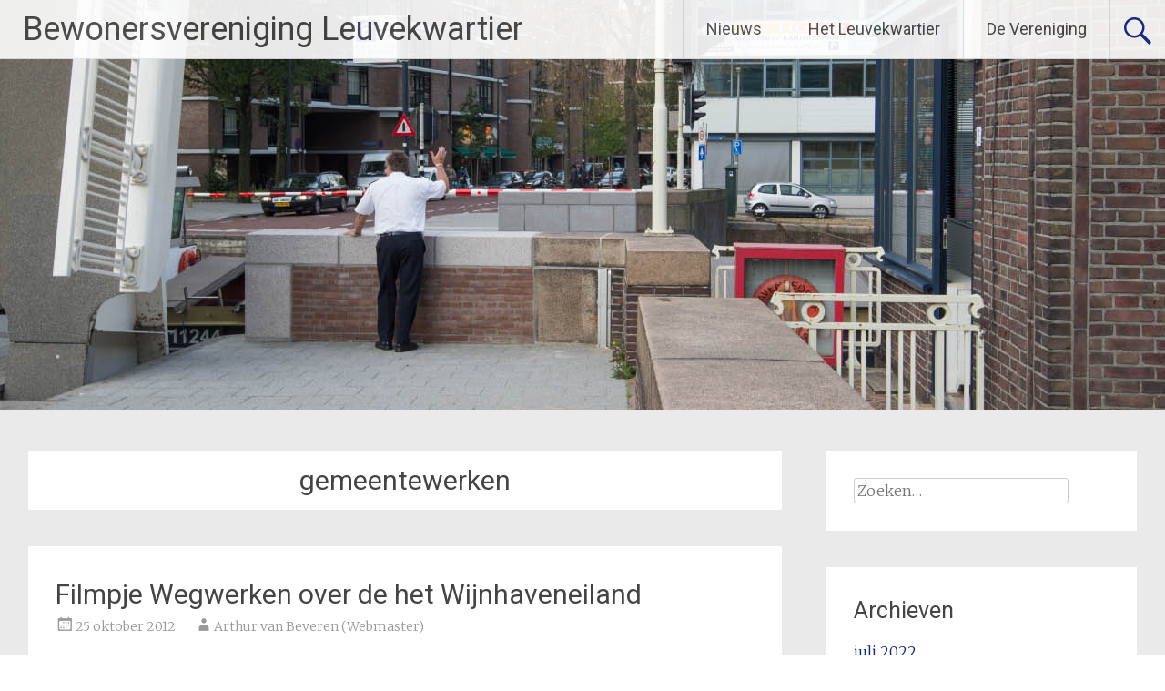

--- FILE ---
content_type: text/html; charset=UTF-8
request_url: http://www.leuvekwartier.nl/tag/gemeentewerken/
body_size: 8762
content:
<!DOCTYPE html>
<html lang="nl-NL">
<head>
<meta charset="UTF-8">
<meta name="viewport" content="width=device-width, initial-scale=1">
<link rel="profile" href="https://gmpg.org/xfn/11">
<title>gemeentewerken &#8211; Bewonersvereniging Leuvekwartier</title>
<meta name='robots' content='max-image-preview:large' />
<link rel='dns-prefetch' href='//fonts.googleapis.com' />
<link rel="alternate" type="application/rss+xml" title="Bewonersvereniging Leuvekwartier &raquo; feed" href="https://www.leuvekwartier.nl/feed/" />
<link rel="alternate" type="application/rss+xml" title="Bewonersvereniging Leuvekwartier &raquo; reacties feed" href="https://www.leuvekwartier.nl/comments/feed/" />
<link rel="alternate" type="text/calendar" title="Bewonersvereniging Leuvekwartier &raquo; iCal Feed" href="https://www.leuvekwartier.nl/agenda/?ical=1" />
<link rel="alternate" type="application/rss+xml" title="Bewonersvereniging Leuvekwartier &raquo; gemeentewerken tag feed" href="https://www.leuvekwartier.nl/tag/gemeentewerken/feed/" />
<style id='wp-img-auto-sizes-contain-inline-css' type='text/css'>
img:is([sizes=auto i],[sizes^="auto," i]){contain-intrinsic-size:3000px 1500px}
/*# sourceURL=wp-img-auto-sizes-contain-inline-css */
</style>
<style id='wp-emoji-styles-inline-css' type='text/css'>

	img.wp-smiley, img.emoji {
		display: inline !important;
		border: none !important;
		box-shadow: none !important;
		height: 1em !important;
		width: 1em !important;
		margin: 0 0.07em !important;
		vertical-align: -0.1em !important;
		background: none !important;
		padding: 0 !important;
	}
/*# sourceURL=wp-emoji-styles-inline-css */
</style>
<link rel='stylesheet' id='wp-block-library-css' href='http://www.leuvekwartier.nl/wp-includes/css/dist/block-library/style.min.css?ver=6.9' type='text/css' media='all' />
<style id='global-styles-inline-css' type='text/css'>
:root{--wp--preset--aspect-ratio--square: 1;--wp--preset--aspect-ratio--4-3: 4/3;--wp--preset--aspect-ratio--3-4: 3/4;--wp--preset--aspect-ratio--3-2: 3/2;--wp--preset--aspect-ratio--2-3: 2/3;--wp--preset--aspect-ratio--16-9: 16/9;--wp--preset--aspect-ratio--9-16: 9/16;--wp--preset--color--black: #000000;--wp--preset--color--cyan-bluish-gray: #abb8c3;--wp--preset--color--white: #ffffff;--wp--preset--color--pale-pink: #f78da7;--wp--preset--color--vivid-red: #cf2e2e;--wp--preset--color--luminous-vivid-orange: #ff6900;--wp--preset--color--luminous-vivid-amber: #fcb900;--wp--preset--color--light-green-cyan: #7bdcb5;--wp--preset--color--vivid-green-cyan: #00d084;--wp--preset--color--pale-cyan-blue: #8ed1fc;--wp--preset--color--vivid-cyan-blue: #0693e3;--wp--preset--color--vivid-purple: #9b51e0;--wp--preset--gradient--vivid-cyan-blue-to-vivid-purple: linear-gradient(135deg,rgb(6,147,227) 0%,rgb(155,81,224) 100%);--wp--preset--gradient--light-green-cyan-to-vivid-green-cyan: linear-gradient(135deg,rgb(122,220,180) 0%,rgb(0,208,130) 100%);--wp--preset--gradient--luminous-vivid-amber-to-luminous-vivid-orange: linear-gradient(135deg,rgb(252,185,0) 0%,rgb(255,105,0) 100%);--wp--preset--gradient--luminous-vivid-orange-to-vivid-red: linear-gradient(135deg,rgb(255,105,0) 0%,rgb(207,46,46) 100%);--wp--preset--gradient--very-light-gray-to-cyan-bluish-gray: linear-gradient(135deg,rgb(238,238,238) 0%,rgb(169,184,195) 100%);--wp--preset--gradient--cool-to-warm-spectrum: linear-gradient(135deg,rgb(74,234,220) 0%,rgb(151,120,209) 20%,rgb(207,42,186) 40%,rgb(238,44,130) 60%,rgb(251,105,98) 80%,rgb(254,248,76) 100%);--wp--preset--gradient--blush-light-purple: linear-gradient(135deg,rgb(255,206,236) 0%,rgb(152,150,240) 100%);--wp--preset--gradient--blush-bordeaux: linear-gradient(135deg,rgb(254,205,165) 0%,rgb(254,45,45) 50%,rgb(107,0,62) 100%);--wp--preset--gradient--luminous-dusk: linear-gradient(135deg,rgb(255,203,112) 0%,rgb(199,81,192) 50%,rgb(65,88,208) 100%);--wp--preset--gradient--pale-ocean: linear-gradient(135deg,rgb(255,245,203) 0%,rgb(182,227,212) 50%,rgb(51,167,181) 100%);--wp--preset--gradient--electric-grass: linear-gradient(135deg,rgb(202,248,128) 0%,rgb(113,206,126) 100%);--wp--preset--gradient--midnight: linear-gradient(135deg,rgb(2,3,129) 0%,rgb(40,116,252) 100%);--wp--preset--font-size--small: 13px;--wp--preset--font-size--medium: 20px;--wp--preset--font-size--large: 36px;--wp--preset--font-size--x-large: 42px;--wp--preset--spacing--20: 0.44rem;--wp--preset--spacing--30: 0.67rem;--wp--preset--spacing--40: 1rem;--wp--preset--spacing--50: 1.5rem;--wp--preset--spacing--60: 2.25rem;--wp--preset--spacing--70: 3.38rem;--wp--preset--spacing--80: 5.06rem;--wp--preset--shadow--natural: 6px 6px 9px rgba(0, 0, 0, 0.2);--wp--preset--shadow--deep: 12px 12px 50px rgba(0, 0, 0, 0.4);--wp--preset--shadow--sharp: 6px 6px 0px rgba(0, 0, 0, 0.2);--wp--preset--shadow--outlined: 6px 6px 0px -3px rgb(255, 255, 255), 6px 6px rgb(0, 0, 0);--wp--preset--shadow--crisp: 6px 6px 0px rgb(0, 0, 0);}:where(.is-layout-flex){gap: 0.5em;}:where(.is-layout-grid){gap: 0.5em;}body .is-layout-flex{display: flex;}.is-layout-flex{flex-wrap: wrap;align-items: center;}.is-layout-flex > :is(*, div){margin: 0;}body .is-layout-grid{display: grid;}.is-layout-grid > :is(*, div){margin: 0;}:where(.wp-block-columns.is-layout-flex){gap: 2em;}:where(.wp-block-columns.is-layout-grid){gap: 2em;}:where(.wp-block-post-template.is-layout-flex){gap: 1.25em;}:where(.wp-block-post-template.is-layout-grid){gap: 1.25em;}.has-black-color{color: var(--wp--preset--color--black) !important;}.has-cyan-bluish-gray-color{color: var(--wp--preset--color--cyan-bluish-gray) !important;}.has-white-color{color: var(--wp--preset--color--white) !important;}.has-pale-pink-color{color: var(--wp--preset--color--pale-pink) !important;}.has-vivid-red-color{color: var(--wp--preset--color--vivid-red) !important;}.has-luminous-vivid-orange-color{color: var(--wp--preset--color--luminous-vivid-orange) !important;}.has-luminous-vivid-amber-color{color: var(--wp--preset--color--luminous-vivid-amber) !important;}.has-light-green-cyan-color{color: var(--wp--preset--color--light-green-cyan) !important;}.has-vivid-green-cyan-color{color: var(--wp--preset--color--vivid-green-cyan) !important;}.has-pale-cyan-blue-color{color: var(--wp--preset--color--pale-cyan-blue) !important;}.has-vivid-cyan-blue-color{color: var(--wp--preset--color--vivid-cyan-blue) !important;}.has-vivid-purple-color{color: var(--wp--preset--color--vivid-purple) !important;}.has-black-background-color{background-color: var(--wp--preset--color--black) !important;}.has-cyan-bluish-gray-background-color{background-color: var(--wp--preset--color--cyan-bluish-gray) !important;}.has-white-background-color{background-color: var(--wp--preset--color--white) !important;}.has-pale-pink-background-color{background-color: var(--wp--preset--color--pale-pink) !important;}.has-vivid-red-background-color{background-color: var(--wp--preset--color--vivid-red) !important;}.has-luminous-vivid-orange-background-color{background-color: var(--wp--preset--color--luminous-vivid-orange) !important;}.has-luminous-vivid-amber-background-color{background-color: var(--wp--preset--color--luminous-vivid-amber) !important;}.has-light-green-cyan-background-color{background-color: var(--wp--preset--color--light-green-cyan) !important;}.has-vivid-green-cyan-background-color{background-color: var(--wp--preset--color--vivid-green-cyan) !important;}.has-pale-cyan-blue-background-color{background-color: var(--wp--preset--color--pale-cyan-blue) !important;}.has-vivid-cyan-blue-background-color{background-color: var(--wp--preset--color--vivid-cyan-blue) !important;}.has-vivid-purple-background-color{background-color: var(--wp--preset--color--vivid-purple) !important;}.has-black-border-color{border-color: var(--wp--preset--color--black) !important;}.has-cyan-bluish-gray-border-color{border-color: var(--wp--preset--color--cyan-bluish-gray) !important;}.has-white-border-color{border-color: var(--wp--preset--color--white) !important;}.has-pale-pink-border-color{border-color: var(--wp--preset--color--pale-pink) !important;}.has-vivid-red-border-color{border-color: var(--wp--preset--color--vivid-red) !important;}.has-luminous-vivid-orange-border-color{border-color: var(--wp--preset--color--luminous-vivid-orange) !important;}.has-luminous-vivid-amber-border-color{border-color: var(--wp--preset--color--luminous-vivid-amber) !important;}.has-light-green-cyan-border-color{border-color: var(--wp--preset--color--light-green-cyan) !important;}.has-vivid-green-cyan-border-color{border-color: var(--wp--preset--color--vivid-green-cyan) !important;}.has-pale-cyan-blue-border-color{border-color: var(--wp--preset--color--pale-cyan-blue) !important;}.has-vivid-cyan-blue-border-color{border-color: var(--wp--preset--color--vivid-cyan-blue) !important;}.has-vivid-purple-border-color{border-color: var(--wp--preset--color--vivid-purple) !important;}.has-vivid-cyan-blue-to-vivid-purple-gradient-background{background: var(--wp--preset--gradient--vivid-cyan-blue-to-vivid-purple) !important;}.has-light-green-cyan-to-vivid-green-cyan-gradient-background{background: var(--wp--preset--gradient--light-green-cyan-to-vivid-green-cyan) !important;}.has-luminous-vivid-amber-to-luminous-vivid-orange-gradient-background{background: var(--wp--preset--gradient--luminous-vivid-amber-to-luminous-vivid-orange) !important;}.has-luminous-vivid-orange-to-vivid-red-gradient-background{background: var(--wp--preset--gradient--luminous-vivid-orange-to-vivid-red) !important;}.has-very-light-gray-to-cyan-bluish-gray-gradient-background{background: var(--wp--preset--gradient--very-light-gray-to-cyan-bluish-gray) !important;}.has-cool-to-warm-spectrum-gradient-background{background: var(--wp--preset--gradient--cool-to-warm-spectrum) !important;}.has-blush-light-purple-gradient-background{background: var(--wp--preset--gradient--blush-light-purple) !important;}.has-blush-bordeaux-gradient-background{background: var(--wp--preset--gradient--blush-bordeaux) !important;}.has-luminous-dusk-gradient-background{background: var(--wp--preset--gradient--luminous-dusk) !important;}.has-pale-ocean-gradient-background{background: var(--wp--preset--gradient--pale-ocean) !important;}.has-electric-grass-gradient-background{background: var(--wp--preset--gradient--electric-grass) !important;}.has-midnight-gradient-background{background: var(--wp--preset--gradient--midnight) !important;}.has-small-font-size{font-size: var(--wp--preset--font-size--small) !important;}.has-medium-font-size{font-size: var(--wp--preset--font-size--medium) !important;}.has-large-font-size{font-size: var(--wp--preset--font-size--large) !important;}.has-x-large-font-size{font-size: var(--wp--preset--font-size--x-large) !important;}
/*# sourceURL=global-styles-inline-css */
</style>

<style id='classic-theme-styles-inline-css' type='text/css'>
/*! This file is auto-generated */
.wp-block-button__link{color:#fff;background-color:#32373c;border-radius:9999px;box-shadow:none;text-decoration:none;padding:calc(.667em + 2px) calc(1.333em + 2px);font-size:1.125em}.wp-block-file__button{background:#32373c;color:#fff;text-decoration:none}
/*# sourceURL=/wp-includes/css/classic-themes.min.css */
</style>
<link rel='stylesheet' id='radiate-style-css' href='http://www.leuvekwartier.nl/wp-content/themes/radiate/style.css?ver=6.9' type='text/css' media='all' />
<link rel='stylesheet' id='radiate-google-fonts-css' href='//fonts.googleapis.com/css?family=Roboto%7CMerriweather%3A400%2C300&#038;display=swap&#038;ver=6.9' type='text/css' media='all' />
<link rel='stylesheet' id='radiate-genericons-css' href='http://www.leuvekwartier.nl/wp-content/themes/radiate/genericons/genericons.css?ver=3.3.1' type='text/css' media='all' />
<script type="text/javascript" src="http://www.leuvekwartier.nl/wp-includes/js/jquery/jquery.min.js?ver=3.7.1" id="jquery-core-js"></script>
<script type="text/javascript" src="http://www.leuvekwartier.nl/wp-includes/js/jquery/jquery-migrate.min.js?ver=3.4.1" id="jquery-migrate-js"></script>
<link rel="https://api.w.org/" href="https://www.leuvekwartier.nl/wp-json/" /><link rel="alternate" title="JSON" type="application/json" href="https://www.leuvekwartier.nl/wp-json/wp/v2/tags/41" /><link rel="EditURI" type="application/rsd+xml" title="RSD" href="https://www.leuvekwartier.nl/xmlrpc.php?rsd" />
<meta name="generator" content="WordPress 6.9" />
<style>[class*=" icon-oc-"],[class^=icon-oc-]{speak:none;font-style:normal;font-weight:400;font-variant:normal;text-transform:none;line-height:1;-webkit-font-smoothing:antialiased;-moz-osx-font-smoothing:grayscale}.icon-oc-one-com-white-32px-fill:before{content:"901"}.icon-oc-one-com:before{content:"900"}#one-com-icon,.toplevel_page_onecom-wp .wp-menu-image{speak:none;display:flex;align-items:center;justify-content:center;text-transform:none;line-height:1;-webkit-font-smoothing:antialiased;-moz-osx-font-smoothing:grayscale}.onecom-wp-admin-bar-item>a,.toplevel_page_onecom-wp>.wp-menu-name{font-size:16px;font-weight:400;line-height:1}.toplevel_page_onecom-wp>.wp-menu-name img{width:69px;height:9px;}.wp-submenu-wrap.wp-submenu>.wp-submenu-head>img{width:88px;height:auto}.onecom-wp-admin-bar-item>a img{height:7px!important}.onecom-wp-admin-bar-item>a img,.toplevel_page_onecom-wp>.wp-menu-name img{opacity:.8}.onecom-wp-admin-bar-item.hover>a img,.toplevel_page_onecom-wp.wp-has-current-submenu>.wp-menu-name img,li.opensub>a.toplevel_page_onecom-wp>.wp-menu-name img{opacity:1}#one-com-icon:before,.onecom-wp-admin-bar-item>a:before,.toplevel_page_onecom-wp>.wp-menu-image:before{content:'';position:static!important;background-color:rgba(240,245,250,.4);border-radius:102px;width:18px;height:18px;padding:0!important}.onecom-wp-admin-bar-item>a:before{width:14px;height:14px}.onecom-wp-admin-bar-item.hover>a:before,.toplevel_page_onecom-wp.opensub>a>.wp-menu-image:before,.toplevel_page_onecom-wp.wp-has-current-submenu>.wp-menu-image:before{background-color:#76b82a}.onecom-wp-admin-bar-item>a{display:inline-flex!important;align-items:center;justify-content:center}#one-com-logo-wrapper{font-size:4em}#one-com-icon{vertical-align:middle}.imagify-welcome{display:none !important;}</style><meta name="tec-api-version" content="v1"><meta name="tec-api-origin" content="https://www.leuvekwartier.nl"><link rel="alternate" href="https://www.leuvekwartier.nl/wp-json/tribe/events/v1/events/?tags=gemeentewerken" />		<style type="text/css"> blockquote{border-color:#EAEAEA #EAEAEA #EAEAEA #102489}.site-title a:hover,a{color:#102489}#masthead .search-form,.main-navigation a:hover,.main-navigation ul li ul li a:hover,.main-navigation ul li ul li:hover>a,.main-navigation ul li.current-menu-ancestor a,.main-navigation ul li.current-menu-item a,.main-navigation ul li.current-menu-item ul li a:hover,.main-navigation ul li.current_page_ancestor a,.main-navigation ul li.current_page_item a,.main-navigation ul li:hover>a{background-color:#102489}.header-search-icon:before{color:#102489}button,input[type=button],input[type=reset],input[type=submit]{background-color:#102489}#content .comments-area a.comment-edit-link:hover,#content .comments-area a.comment-permalink:hover,#content .comments-area article header cite a:hover,#content .entry-meta span a:hover,#content .entry-title a:hover,.comment .comment-reply-link:hover,.comments-area .comment-author-link a:hover,.entry-meta span:hover,.site-header .menu-toggle,.site-header .menu-toggle:hover{color:#102489}.main-small-navigation ul li ul li a:hover,.main-small-navigation ul li:hover,.main-small-navigation ul li a:hover,.main-small-navigation ul li ul li:hover>a,.main-small-navigation ul > .current_page_item, .main-small-navigation ul > .current-menu-item,.main-small-navigation ul li.current-menu-item ul li a:hover{background-color:#102489}#featured_pages a.more-link:hover{border-color:#102489;color:#102489}a#back-top:before{background-color:#102489}a#scroll-up span{color:#102489}
			.woocommerce ul.products li.product .onsale,.woocommerce span.onsale,.woocommerce #respond input#submit:hover, .woocommerce a.button:hover,
			.wocommerce button.button:hover, .woocommerce input.button:hover, .woocommerce #respond input#submit.alt:hover, .woocommerce a.button.alt:hover,
			.woocommerce button.button.alt:hover, .woocommerce input.button.alt:hover {background-color: #102489}
			.woocommerce .woocommerce-message::before { color: #102489; }
			.main-small-navigation ul li ul li.current-menu-item > a { background: #102489; }

			@media (max-width: 768px){.better-responsive-menu .sub-toggle{background:#000057}}</style>
				<style type="text/css" id="custom-header-css">
			#parallax-bg {
			background-image: url('http://www.leuvekwartier.nl/wp-content/uploads/2017/04/20131023-rdam-2.jpg'); background-repeat: repeat-x; background-position: center top; background-attachment: scroll;			}

			#masthead {
				margin-bottom: 450px;
			}

			@media only screen and (max-width: 600px) {
				#masthead {
					margin-bottom: 382px;
				}
			}
		</style>
			<style type="text/css" id="custom-background-css">
			body.custom-background {
				background: none !important;
			}

			#content {
			background-color: #EAEAEA;			}
		</style>
	</head>

<body class="archive tag tag-gemeentewerken tag-41 wp-embed-responsive wp-theme-radiate tribe-no-js group-blog">


<div id="parallax-bg">
	</div>
<div id="page" class="hfeed site">
	<a class="skip-link screen-reader-text" href="#content">Ga naar de inhoud</a>

		<header id="masthead" class="site-header" role="banner">
		<div class="header-wrap clearfix">
			<div class="site-branding">
							<h3 class="site-title"><a href="https://www.leuvekwartier.nl/" title="Bewonersvereniging Leuvekwartier" rel="home">Bewonersvereniging Leuvekwartier</a></h3>
									</div>

							<div class="header-search-icon"></div>
				<form role="search" method="get" class="search-form" action="https://www.leuvekwartier.nl/">
	<label>
		<span class="screen-reader-text">Zoeken naar:</span>
		<input type="search" class="search-field" placeholder="Zoeken&hellip;" value="" name="s">
	</label>
	<input type="submit" class="search-submit" value="Zoeken">
</form>

			<nav id="site-navigation" class="main-navigation" role="navigation">
				<h4 class="menu-toggle"></h4>

				<div class="menu-primary-container"><ul id="menu-hoofdmenu" class="clearfix "><li id="menu-item-6" class="menu-item menu-item-type-taxonomy menu-item-object-category menu-item-6"><a href="https://www.leuvekwartier.nl/category/nieuws/">Nieuws</a></li>
<li id="menu-item-29" class="menu-item menu-item-type-post_type menu-item-object-page menu-item-has-children menu-item-29"><a href="https://www.leuvekwartier.nl/terugblik-op-het-leuvekwartier/">Het Leuvekwartier</a>
<ul class="sub-menu">
	<li id="menu-item-2406" class="menu-item menu-item-type-post_type menu-item-object-page menu-item-2406"><a href="https://www.leuvekwartier.nl/leuvekwartiertje/">Leuvekwartiertje</a></li>
	<li id="menu-item-1494" class="menu-item menu-item-type-post_type menu-item-object-page menu-item-1494"><a href="https://www.leuvekwartier.nl/straatnamen-in-het-leuvekwartier/">Straatnamen in het Leuvekwartier</a></li>
	<li id="menu-item-1750" class="menu-item menu-item-type-taxonomy menu-item-object-category menu-item-1750"><a href="https://www.leuvekwartier.nl/category/fotos/">Foto&#8217;s</a></li>
</ul>
</li>
<li id="menu-item-18" class="menu-item menu-item-type-post_type menu-item-object-page menu-item-has-children menu-item-18"><a href="https://www.leuvekwartier.nl/de-vereniging/">De Vereniging</a>
<ul class="sub-menu">
	<li id="menu-item-19" class="menu-item menu-item-type-post_type menu-item-object-page menu-item-19"><a href="https://www.leuvekwartier.nl/de-vereniging/bestuur/">Bestuur</a></li>
	<li id="menu-item-142" class="menu-item menu-item-type-post_type menu-item-object-page menu-item-142"><a href="https://www.leuvekwartier.nl/de-vereniging/lid-worden/">Lid worden</a></li>
	<li id="menu-item-2017" class="menu-item menu-item-type-custom menu-item-object-custom menu-item-2017"><a href="http://www.leuvekwartier.nl/agenda/">Agenda</a></li>
	<li id="menu-item-857" class="menu-item menu-item-type-post_type menu-item-object-page menu-item-857"><a href="https://www.leuvekwartier.nl/de-vereniging/praktische-telefoonnummerswebsites/">Praktische telefoonnummers/websites</a></li>
</ul>
</li>
</ul></div>			</nav><!-- #site-navigation -->
		</div><!-- .inner-wrap header-wrap -->
	</header><!-- #masthead -->

	<div id="content" class="site-content">
		<div class="inner-wrap clearfix">

	<section id="primary" class="content-area">
		<main id="main" class="site-main" role="main">

		
			<header class="page-header">
				<h1 class="page-title">
					gemeentewerken				</h1>
							</header><!-- .page-header -->

						
				
<article id="post-450" class="post-450 post type-post status-publish format-standard hentry category-nieuws tag-filmpje tag-gemeentewerken tag-glashaven tag-wegwerken">

	
	<header class="entry-header">
		<h2 class="entry-title"><a href="https://www.leuvekwartier.nl/filmpje-wegwerken-over-de-het-wijnhaveneiland/" rel="bookmark">Filmpje Wegwerken over de het Wijnhaveneiland</a></h2>

					<div class="entry-meta">
				<span class="posted-on"><a href="https://www.leuvekwartier.nl/filmpje-wegwerken-over-de-het-wijnhaveneiland/" rel="bookmark"><time class="entry-date published" datetime="2012-10-25T15:30:39+02:00">25 oktober 2012</time></a></span><span class="byline"><span class="author vcard"><a class="url fn n" href="https://www.leuvekwartier.nl/author/kapitein/">Arthur van Beveren (Webmaster)</a></span></span>			</div><!-- .entry-meta -->
			</header><!-- .entry-header -->

			<div class="entry-content">
			<p><iframe width="640" height="360" src="http://www.youtube.com/embed/D5I53owil0k?rel=0" frameborder="0" allowfullscreen></iframe></p>
					</div><!-- .entry-content -->
	
	<footer class="entry-meta">
									<span class="cat-links">
				<a href="https://www.leuvekwartier.nl/category/nieuws/" rel="category tag">Nieuws</a>			</span>
			
							<span class="tags-links">
				<a href="https://www.leuvekwartier.nl/tag/filmpje/" rel="tag">filmpje</a>, <a href="https://www.leuvekwartier.nl/tag/gemeentewerken/" rel="tag">gemeentewerken</a>, <a href="https://www.leuvekwartier.nl/tag/glashaven/" rel="tag">Glashaven</a>, <a href="https://www.leuvekwartier.nl/tag/wegwerken/" rel="tag">wegwerken</a>			</span>
					
		
			</footer><!-- .entry-meta -->
</article><!-- #post-## -->

			
			
		
		</main><!-- #main -->
	</section><!-- #primary -->

	<div id="secondary" class="widget-area" role="complementary">
				
			<aside id="search" class="widget widget_search">
				<form role="search" method="get" class="search-form" action="https://www.leuvekwartier.nl/">
	<label>
		<span class="screen-reader-text">Zoeken naar:</span>
		<input type="search" class="search-field" placeholder="Zoeken&hellip;" value="" name="s">
	</label>
	<input type="submit" class="search-submit" value="Zoeken">
</form>
			</aside>

			<aside id="archives" class="widget">
				<h3 class="widget-title">Archieven</h3>
				<ul>
						<li><a href='https://www.leuvekwartier.nl/2022/07/'>juli 2022</a></li>
	<li><a href='https://www.leuvekwartier.nl/2022/05/'>mei 2022</a></li>
	<li><a href='https://www.leuvekwartier.nl/2021/11/'>november 2021</a></li>
	<li><a href='https://www.leuvekwartier.nl/2021/10/'>oktober 2021</a></li>
	<li><a href='https://www.leuvekwartier.nl/2021/07/'>juli 2021</a></li>
	<li><a href='https://www.leuvekwartier.nl/2021/05/'>mei 2021</a></li>
	<li><a href='https://www.leuvekwartier.nl/2021/04/'>april 2021</a></li>
	<li><a href='https://www.leuvekwartier.nl/2020/10/'>oktober 2020</a></li>
	<li><a href='https://www.leuvekwartier.nl/2020/09/'>september 2020</a></li>
	<li><a href='https://www.leuvekwartier.nl/2020/06/'>juni 2020</a></li>
	<li><a href='https://www.leuvekwartier.nl/2020/05/'>mei 2020</a></li>
	<li><a href='https://www.leuvekwartier.nl/2020/03/'>maart 2020</a></li>
	<li><a href='https://www.leuvekwartier.nl/2020/02/'>februari 2020</a></li>
	<li><a href='https://www.leuvekwartier.nl/2020/01/'>januari 2020</a></li>
	<li><a href='https://www.leuvekwartier.nl/2019/12/'>december 2019</a></li>
	<li><a href='https://www.leuvekwartier.nl/2019/09/'>september 2019</a></li>
	<li><a href='https://www.leuvekwartier.nl/2019/06/'>juni 2019</a></li>
	<li><a href='https://www.leuvekwartier.nl/2019/05/'>mei 2019</a></li>
	<li><a href='https://www.leuvekwartier.nl/2019/03/'>maart 2019</a></li>
	<li><a href='https://www.leuvekwartier.nl/2019/02/'>februari 2019</a></li>
	<li><a href='https://www.leuvekwartier.nl/2018/12/'>december 2018</a></li>
	<li><a href='https://www.leuvekwartier.nl/2018/11/'>november 2018</a></li>
	<li><a href='https://www.leuvekwartier.nl/2018/09/'>september 2018</a></li>
	<li><a href='https://www.leuvekwartier.nl/2018/07/'>juli 2018</a></li>
	<li><a href='https://www.leuvekwartier.nl/2018/04/'>april 2018</a></li>
	<li><a href='https://www.leuvekwartier.nl/2018/03/'>maart 2018</a></li>
	<li><a href='https://www.leuvekwartier.nl/2018/01/'>januari 2018</a></li>
	<li><a href='https://www.leuvekwartier.nl/2017/12/'>december 2017</a></li>
	<li><a href='https://www.leuvekwartier.nl/2017/11/'>november 2017</a></li>
	<li><a href='https://www.leuvekwartier.nl/2017/10/'>oktober 2017</a></li>
	<li><a href='https://www.leuvekwartier.nl/2017/09/'>september 2017</a></li>
	<li><a href='https://www.leuvekwartier.nl/2017/07/'>juli 2017</a></li>
	<li><a href='https://www.leuvekwartier.nl/2017/06/'>juni 2017</a></li>
	<li><a href='https://www.leuvekwartier.nl/2017/05/'>mei 2017</a></li>
	<li><a href='https://www.leuvekwartier.nl/2017/04/'>april 2017</a></li>
	<li><a href='https://www.leuvekwartier.nl/2017/03/'>maart 2017</a></li>
	<li><a href='https://www.leuvekwartier.nl/2017/01/'>januari 2017</a></li>
	<li><a href='https://www.leuvekwartier.nl/2016/04/'>april 2016</a></li>
	<li><a href='https://www.leuvekwartier.nl/2016/03/'>maart 2016</a></li>
	<li><a href='https://www.leuvekwartier.nl/2015/06/'>juni 2015</a></li>
	<li><a href='https://www.leuvekwartier.nl/2015/01/'>januari 2015</a></li>
	<li><a href='https://www.leuvekwartier.nl/2014/12/'>december 2014</a></li>
	<li><a href='https://www.leuvekwartier.nl/2014/11/'>november 2014</a></li>
	<li><a href='https://www.leuvekwartier.nl/2014/10/'>oktober 2014</a></li>
	<li><a href='https://www.leuvekwartier.nl/2014/08/'>augustus 2014</a></li>
	<li><a href='https://www.leuvekwartier.nl/2014/04/'>april 2014</a></li>
	<li><a href='https://www.leuvekwartier.nl/2014/03/'>maart 2014</a></li>
	<li><a href='https://www.leuvekwartier.nl/2013/12/'>december 2013</a></li>
	<li><a href='https://www.leuvekwartier.nl/2013/06/'>juni 2013</a></li>
	<li><a href='https://www.leuvekwartier.nl/2013/05/'>mei 2013</a></li>
	<li><a href='https://www.leuvekwartier.nl/2013/04/'>april 2013</a></li>
	<li><a href='https://www.leuvekwartier.nl/2013/03/'>maart 2013</a></li>
	<li><a href='https://www.leuvekwartier.nl/2013/02/'>februari 2013</a></li>
	<li><a href='https://www.leuvekwartier.nl/2013/01/'>januari 2013</a></li>
	<li><a href='https://www.leuvekwartier.nl/2012/12/'>december 2012</a></li>
	<li><a href='https://www.leuvekwartier.nl/2012/10/'>oktober 2012</a></li>
	<li><a href='https://www.leuvekwartier.nl/2012/09/'>september 2012</a></li>
	<li><a href='https://www.leuvekwartier.nl/2012/06/'>juni 2012</a></li>
	<li><a href='https://www.leuvekwartier.nl/2012/04/'>april 2012</a></li>
	<li><a href='https://www.leuvekwartier.nl/2012/03/'>maart 2012</a></li>
				</ul>
			</aside>

			<aside id="meta" class="widget">
				<h3 class="widget-title">Meta</h3>
				<ul>
										<li><a href="https://www.leuvekwartier.nl/wp-login.php">Login</a></li>
									</ul>
			</aside>

			</div><!-- #secondary -->

		</div><!-- .inner-wrap -->
	</div><!-- #content -->

	<footer id="colophon" class="site-footer" role="contentinfo">
		<div class="site-info">
					<div class="copyright">Copyright &copy; 2026 <a href="https://www.leuvekwartier.nl/" title="Bewonersvereniging Leuvekwartier" ><span>Bewonersvereniging Leuvekwartier</span></a>. Alle rechten voorbehouden. Thema: <a href="https://themegrill.com/themes/radiate" target="_blank" title="Radiate" rel="nofollow" ><span>Radiate</span></a> door ThemeGrill. Aangedreven door <a href="http://wordpress.org" target="_blank" title="WordPress"rel="nofollow"><span>WordPress</span></a>.</div>				</div>
		</div>
	</footer><!-- #colophon -->
   <a href="#masthead" id="scroll-up"><span class="genericon genericon-collapse"></span></a>
</div><!-- #page -->

<script type="speculationrules">
{"prefetch":[{"source":"document","where":{"and":[{"href_matches":"/*"},{"not":{"href_matches":["/wp-*.php","/wp-admin/*","/wp-content/uploads/*","/wp-content/*","/wp-content/plugins/*","/wp-content/themes/radiate/*","/*\\?(.+)"]}},{"not":{"selector_matches":"a[rel~=\"nofollow\"]"}},{"not":{"selector_matches":".no-prefetch, .no-prefetch a"}}]},"eagerness":"conservative"}]}
</script>

		<script>
		( function ( body ) {
			'use strict';
			body.className = body.className.replace( /\btribe-no-js\b/, 'tribe-js' );
		} )( document.body );
		</script>
		<script> /* <![CDATA[ */var tribe_l10n_datatables = {"aria":{"sort_ascending":": activate to sort column ascending","sort_descending":": activate to sort column descending"},"length_menu":"Show _MENU_ entries","empty_table":"No data available in table","info":"Showing _START_ to _END_ of _TOTAL_ entries","info_empty":"Showing 0 to 0 of 0 entries","info_filtered":"(filtered from _MAX_ total entries)","zero_records":"No matching records found","search":"Search:","all_selected_text":"All items on this page were selected. ","select_all_link":"Select all pages","clear_selection":"Clear Selection.","pagination":{"all":"All","next":"Next","previous":"Previous"},"select":{"rows":{"0":"","_":": Selected %d rows","1":": Selected 1 row"}},"datepicker":{"dayNames":["zondag","maandag","dinsdag","woensdag","donderdag","vrijdag","zaterdag"],"dayNamesShort":["zo","ma","di","wo","do","vr","za"],"dayNamesMin":["Z","M","D","W","D","V","Z"],"monthNames":["januari","februari","maart","april","mei","juni","juli","augustus","september","oktober","november","december"],"monthNamesShort":["januari","februari","maart","april","mei","juni","juli","augustus","september","oktober","november","december"],"monthNamesMin":["jan","feb","mrt","apr","mei","jun","jul","aug","sep","okt","nov","dec"],"nextText":"Next","prevText":"Prev","currentText":"Today","closeText":"Done","today":"Today","clear":"Clear"}};/* ]]> */ </script><script type="text/javascript" src="http://www.leuvekwartier.nl/wp-content/plugins/the-events-calendar/common/build/js/user-agent.js?ver=da75d0bdea6dde3898df" id="tec-user-agent-js"></script>
<script type="text/javascript" src="http://www.leuvekwartier.nl/wp-content/themes/radiate/js/navigation.js?ver=20120206" id="radiate-navigation-js"></script>
<script type="text/javascript" src="http://www.leuvekwartier.nl/wp-content/themes/radiate/js/skip-link-focus-fix.js?ver=20130115" id="radiate-skip-link-focus-fix-js"></script>
<script type="text/javascript" id="radiate-custom-js-js-extra">
/* <![CDATA[ */
var radiateScriptParam = {"radiate_image_link":"http://www.leuvekwartier.nl/wp-content/uploads/2017/04/20131023-rdam-2.jpg"};
//# sourceURL=radiate-custom-js-js-extra
/* ]]> */
</script>
<script type="text/javascript" src="http://www.leuvekwartier.nl/wp-content/themes/radiate/js/custom.js?ver=6.9" id="radiate-custom-js-js"></script>
<script id="wp-emoji-settings" type="application/json">
{"baseUrl":"https://s.w.org/images/core/emoji/17.0.2/72x72/","ext":".png","svgUrl":"https://s.w.org/images/core/emoji/17.0.2/svg/","svgExt":".svg","source":{"concatemoji":"http://www.leuvekwartier.nl/wp-includes/js/wp-emoji-release.min.js?ver=6.9"}}
</script>
<script type="module">
/* <![CDATA[ */
/*! This file is auto-generated */
const a=JSON.parse(document.getElementById("wp-emoji-settings").textContent),o=(window._wpemojiSettings=a,"wpEmojiSettingsSupports"),s=["flag","emoji"];function i(e){try{var t={supportTests:e,timestamp:(new Date).valueOf()};sessionStorage.setItem(o,JSON.stringify(t))}catch(e){}}function c(e,t,n){e.clearRect(0,0,e.canvas.width,e.canvas.height),e.fillText(t,0,0);t=new Uint32Array(e.getImageData(0,0,e.canvas.width,e.canvas.height).data);e.clearRect(0,0,e.canvas.width,e.canvas.height),e.fillText(n,0,0);const a=new Uint32Array(e.getImageData(0,0,e.canvas.width,e.canvas.height).data);return t.every((e,t)=>e===a[t])}function p(e,t){e.clearRect(0,0,e.canvas.width,e.canvas.height),e.fillText(t,0,0);var n=e.getImageData(16,16,1,1);for(let e=0;e<n.data.length;e++)if(0!==n.data[e])return!1;return!0}function u(e,t,n,a){switch(t){case"flag":return n(e,"\ud83c\udff3\ufe0f\u200d\u26a7\ufe0f","\ud83c\udff3\ufe0f\u200b\u26a7\ufe0f")?!1:!n(e,"\ud83c\udde8\ud83c\uddf6","\ud83c\udde8\u200b\ud83c\uddf6")&&!n(e,"\ud83c\udff4\udb40\udc67\udb40\udc62\udb40\udc65\udb40\udc6e\udb40\udc67\udb40\udc7f","\ud83c\udff4\u200b\udb40\udc67\u200b\udb40\udc62\u200b\udb40\udc65\u200b\udb40\udc6e\u200b\udb40\udc67\u200b\udb40\udc7f");case"emoji":return!a(e,"\ud83e\u1fac8")}return!1}function f(e,t,n,a){let r;const o=(r="undefined"!=typeof WorkerGlobalScope&&self instanceof WorkerGlobalScope?new OffscreenCanvas(300,150):document.createElement("canvas")).getContext("2d",{willReadFrequently:!0}),s=(o.textBaseline="top",o.font="600 32px Arial",{});return e.forEach(e=>{s[e]=t(o,e,n,a)}),s}function r(e){var t=document.createElement("script");t.src=e,t.defer=!0,document.head.appendChild(t)}a.supports={everything:!0,everythingExceptFlag:!0},new Promise(t=>{let n=function(){try{var e=JSON.parse(sessionStorage.getItem(o));if("object"==typeof e&&"number"==typeof e.timestamp&&(new Date).valueOf()<e.timestamp+604800&&"object"==typeof e.supportTests)return e.supportTests}catch(e){}return null}();if(!n){if("undefined"!=typeof Worker&&"undefined"!=typeof OffscreenCanvas&&"undefined"!=typeof URL&&URL.createObjectURL&&"undefined"!=typeof Blob)try{var e="postMessage("+f.toString()+"("+[JSON.stringify(s),u.toString(),c.toString(),p.toString()].join(",")+"));",a=new Blob([e],{type:"text/javascript"});const r=new Worker(URL.createObjectURL(a),{name:"wpTestEmojiSupports"});return void(r.onmessage=e=>{i(n=e.data),r.terminate(),t(n)})}catch(e){}i(n=f(s,u,c,p))}t(n)}).then(e=>{for(const n in e)a.supports[n]=e[n],a.supports.everything=a.supports.everything&&a.supports[n],"flag"!==n&&(a.supports.everythingExceptFlag=a.supports.everythingExceptFlag&&a.supports[n]);var t;a.supports.everythingExceptFlag=a.supports.everythingExceptFlag&&!a.supports.flag,a.supports.everything||((t=a.source||{}).concatemoji?r(t.concatemoji):t.wpemoji&&t.twemoji&&(r(t.twemoji),r(t.wpemoji)))});
//# sourceURL=http://www.leuvekwartier.nl/wp-includes/js/wp-emoji-loader.min.js
/* ]]> */
</script>
<script id="ocvars">var ocSiteMeta = {plugins: {"a3e4aa5d9179da09d8af9b6802f861a8": 1,"2c9812363c3c947e61f043af3c9852d0": 1,"b904efd4c2b650207df23db3e5b40c86": 1,"a3fe9dc9824eccbd72b7e5263258ab2c": 1}}</script>
</body>
</html>
